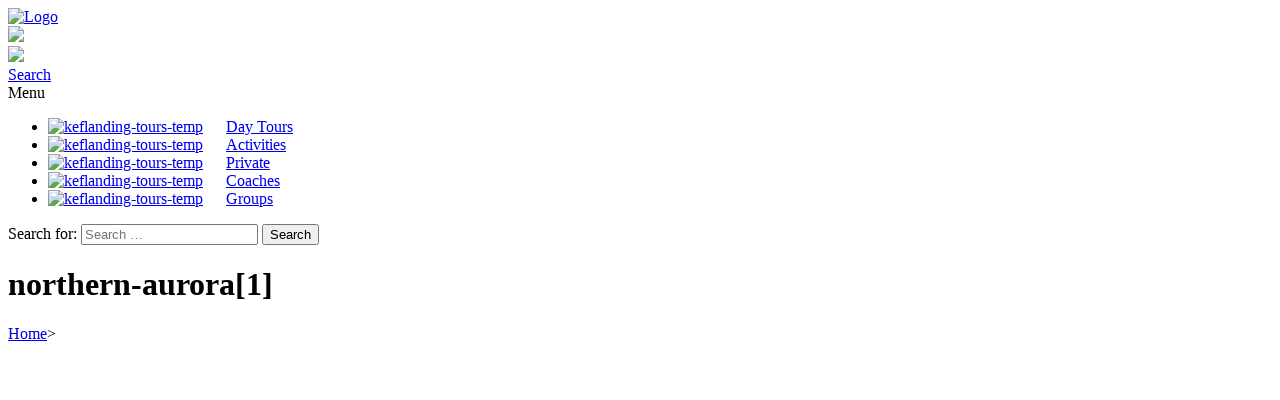

--- FILE ---
content_type: text/html; charset=UTF-8
request_url: https://keflanding.com/day-tours/northern-aurora1/
body_size: 5866
content:
	<!DOCTYPE html>
<html lang="en-US" prefix="og: http://ogp.me/ns#">
<head>
	<meta charset="UTF-8" />
	<meta http-equiv="X-UA-Compatible" content="IE=edge,chrome=1">
		<meta name=viewport content="width=device-width,initial-scale=1">
		<title>Keflanding | northern-aurora[1] - Keflanding</title>
					<link rel="profile" href="http://gmpg.org/xfn/11" />
	<link rel="pingback" href="https://keflanding.com/xmlrpc.php" />
	<link rel="shortcut icon" type="image/x-icon" href="https://www.keflanding.com/wp-content/uploads/2015/02/favicon.png">
	<link rel='stylesheet' href='https://fonts.googleapis.com/css?family=Source+Sans+Pro:400,200,200italic,300,600,700,300italic,400italic,600italic,700italic|PT+Sans:400,400italic,700,700italic|Open+Sans:200,300,400|Open+Sans:200,300,400|Open+Sans:200,300,400|Open+Sans:200,300,400|Open+Sans:200,300,400|Open+Sans:200,300,400|Open+Sans:200,300,400|Open+Sans:200,300,400|Open+Sans:200,300,400|Open+Sans:200,300,400|Open+Sans:200,300,400|Open+Sans:200,300,400&subset=latin,latin-ext' type='text/css' />

<!-- This site is optimized with the Yoast SEO plugin v8.2 - https://yoast.com/wordpress/plugins/seo/ -->
<link rel="canonical" href="https://keflanding.com/day-tours/northern-aurora1/" />
<meta property="og:locale" content="en_US" />
<meta property="og:type" content="article" />
<meta property="og:title" content="northern-aurora[1] - Keflanding" />
<meta property="og:url" content="https://keflanding.com/day-tours/northern-aurora1/" />
<meta property="og:site_name" content="Keflanding" />
<meta property="article:publisher" content="https://www.facebook.com/keflanding" />
<meta property="og:image" content="https://keflanding.com/wp-content/uploads/2014/06/northern-aurora1.jpg" />
<meta property="og:image:secure_url" content="https://keflanding.com/wp-content/uploads/2014/06/northern-aurora1.jpg" />
<meta property="og:image:width" content="591" />
<meta property="og:image:height" content="350" />
<!-- / Yoast SEO plugin. -->

<link rel='dns-prefetch' href='//s.w.org' />
<link rel="alternate" type="application/rss+xml" title="Keflanding &raquo; Feed" href="https://keflanding.com/feed/" />
		<script type="text/javascript">
			window._wpemojiSettings = {"baseUrl":"https:\/\/s.w.org\/images\/core\/emoji\/11\/72x72\/","ext":".png","svgUrl":"https:\/\/s.w.org\/images\/core\/emoji\/11\/svg\/","svgExt":".svg","source":{"concatemoji":"https:\/\/keflanding.com\/wp-includes\/js\/wp-emoji-release.min.js?ver=19b3f692e715e33528be34e0313e5b81"}};
			!function(e,a,t){var n,r,o,i=a.createElement("canvas"),p=i.getContext&&i.getContext("2d");function s(e,t){var a=String.fromCharCode;p.clearRect(0,0,i.width,i.height),p.fillText(a.apply(this,e),0,0);e=i.toDataURL();return p.clearRect(0,0,i.width,i.height),p.fillText(a.apply(this,t),0,0),e===i.toDataURL()}function c(e){var t=a.createElement("script");t.src=e,t.defer=t.type="text/javascript",a.getElementsByTagName("head")[0].appendChild(t)}for(o=Array("flag","emoji"),t.supports={everything:!0,everythingExceptFlag:!0},r=0;r<o.length;r++)t.supports[o[r]]=function(e){if(!p||!p.fillText)return!1;switch(p.textBaseline="top",p.font="600 32px Arial",e){case"flag":return s([55356,56826,55356,56819],[55356,56826,8203,55356,56819])?!1:!s([55356,57332,56128,56423,56128,56418,56128,56421,56128,56430,56128,56423,56128,56447],[55356,57332,8203,56128,56423,8203,56128,56418,8203,56128,56421,8203,56128,56430,8203,56128,56423,8203,56128,56447]);case"emoji":return!s([55358,56760,9792,65039],[55358,56760,8203,9792,65039])}return!1}(o[r]),t.supports.everything=t.supports.everything&&t.supports[o[r]],"flag"!==o[r]&&(t.supports.everythingExceptFlag=t.supports.everythingExceptFlag&&t.supports[o[r]]);t.supports.everythingExceptFlag=t.supports.everythingExceptFlag&&!t.supports.flag,t.DOMReady=!1,t.readyCallback=function(){t.DOMReady=!0},t.supports.everything||(n=function(){t.readyCallback()},a.addEventListener?(a.addEventListener("DOMContentLoaded",n,!1),e.addEventListener("load",n,!1)):(e.attachEvent("onload",n),a.attachEvent("onreadystatechange",function(){"complete"===a.readyState&&t.readyCallback()})),(n=t.source||{}).concatemoji?c(n.concatemoji):n.wpemoji&&n.twemoji&&(c(n.twemoji),c(n.wpemoji)))}(window,document,window._wpemojiSettings);
		</script>
		<style type="text/css">
img.wp-smiley,
img.emoji {
	display: inline !important;
	border: none !important;
	box-shadow: none !important;
	height: 1em !important;
	width: 1em !important;
	margin: 0 .07em !important;
	vertical-align: -0.1em !important;
	background: none !important;
	padding: 0 !important;
}
</style>
<link rel='stylesheet' id='codepeople-search-in-place-style-css'  href='https://keflanding.com/wp-content/plugins/search-in-place/css/codepeople_shearch_in_place.css?ver=19b3f692e715e33528be34e0313e5b81' type='text/css' media='all' />
<link rel='stylesheet' id='wp_carousel_nivo_slider_css-css'  href='http://keflanding.com/wp-content/plugins/wp-carousel/css/nivo_slider.css?ver=19b3f692e715e33528be34e0313e5b81' type='text/css' media='all' />
<link rel='stylesheet' id='responsive-lightbox-prettyphoto-css'  href='https://keflanding.com/wp-content/plugins/responsive-lightbox/assets/prettyphoto/css/prettyPhoto.min.css?ver=2.0.5' type='text/css' media='all' />
<link rel='stylesheet' id='rs-plugin-settings-css'  href='https://keflanding.com/wp-content/plugins/revslider/rs-plugin/css/settings.css?ver=4.6.5' type='text/css' media='all' />
<style id='rs-plugin-settings-inline-css' type='text/css'>
.tp-caption a{color:#ff7302;text-shadow:none;-webkit-transition:all 0.2s ease-out;-moz-transition:all 0.2s ease-out;-o-transition:all 0.2s ease-out;-ms-transition:all 0.2s ease-out}.tp-caption a:hover{color:#ffa902}
</style>
<link rel='stylesheet' id='SFSImainCss-css'  href='https://keflanding.com/wp-content/plugins/ultimate-social-media-icons/css/sfsi-style.css?ver=19b3f692e715e33528be34e0313e5b81' type='text/css' media='all' />
<link rel='stylesheet' id='ubermenu-basic-css'  href='https://keflanding.com/wp-content/plugins/ubermenu/standard/styles/basic.css?ver=2.4.0.3' type='text/css' media='all' />
<link rel='stylesheet' id='ubermenu-custom-css'  href='https://keflanding.com/wp-content/plugins/ubermenu/custom/custom.css?ver=2.4.0.3' type='text/css' media='all' />
<link rel='stylesheet' id='default_style-css'  href='https://keflanding.com/wp-content/themes/Sternatravel/style.css?ver=19b3f692e715e33528be34e0313e5b81' type='text/css' media='all' />
<link rel='stylesheet' id='icons-css'  href='https://keflanding.com/wp-content/themes/Sternatravel/genericons/genericons.css?ver=19b3f692e715e33528be34e0313e5b81' type='text/css' media='all' />
<link rel='stylesheet' id='stylesheet-css'  href='https://keflanding.com/wp-content/themes/Sternatravel/css/stylesheet.min.css?ver=19b3f692e715e33528be34e0313e5b81' type='text/css' media='all' />
<!--[if IE 8]>
<link rel='stylesheet' id='ie8-style-css'  href='https://keflanding.com/wp-content/themes/Sternatravel/css/ie8.min.css?ver=19b3f692e715e33528be34e0313e5b81' type='text/css' media='all' />
<![endif]-->
<!--[if IE 9]>
<link rel='stylesheet' id='ie9-style-css'  href='https://keflanding.com/wp-content/themes/Sternatravel/css/ie9.min.css?ver=19b3f692e715e33528be34e0313e5b81' type='text/css' media='all' />
<![endif]-->
<link rel='stylesheet' id='style_dynamic-css'  href='https://keflanding.com/wp-content/themes/Sternatravel/css/style_dynamic.php?ver=19b3f692e715e33528be34e0313e5b81' type='text/css' media='all' />
<link rel='stylesheet' id='responsive-css'  href='https://keflanding.com/wp-content/themes/Sternatravel/css/responsive.min.css?ver=19b3f692e715e33528be34e0313e5b81' type='text/css' media='all' />
<link rel='stylesheet' id='style_dynamic_responsive-css'  href='https://keflanding.com/wp-content/themes/Sternatravel/css/style_dynamic_responsive.php?ver=19b3f692e715e33528be34e0313e5b81' type='text/css' media='all' />
<link rel='stylesheet' id='custom_css-css'  href='https://keflanding.com/wp-content/themes/Sternatravel/css/custom_css.php?ver=19b3f692e715e33528be34e0313e5b81' type='text/css' media='all' />
<link rel='stylesheet' id='vc_plugin_table_style_css-css'  href='https://keflanding.com/wp-content/plugins/easy-tables-vc/assets/css/style.css?ver=1.0.0' type='text/css' media='all' />
<link rel='stylesheet' id='vc_plugin_themes_css-css'  href='https://keflanding.com/wp-content/plugins/easy-tables-vc/assets/css/themes.css?ver=19b3f692e715e33528be34e0313e5b81' type='text/css' media='all' />
<link rel='stylesheet' id='js_composer_custom_css-css'  href='//keflanding.com/wp-content/uploads/js_composer/custom.css?ver=4.12' type='text/css' media='all' />
<script type='text/javascript' src='https://keflanding.com/wp-includes/js/jquery/jquery.js?ver=1.12.4'></script>
<script type='text/javascript' src='https://keflanding.com/wp-includes/js/jquery/jquery-migrate.min.js?ver=1.4.1'></script>
<script type='text/javascript'>
/* <![CDATA[ */
var codepeople_search_in_place = {"result_number":"5","more":"More Results","empty":"0 results","char_number":"3","root":"\/\/keflanding.com\/wp-admin\/","home":"https:\/\/keflanding.com"};
/* ]]> */
</script>
<script type='text/javascript' src='https://keflanding.com/wp-content/plugins/search-in-place/js/codepeople_shearch_in_place.js?ver=19b3f692e715e33528be34e0313e5b81'></script>
<script type='text/javascript' src='https://keflanding.com/wp-content/plugins/responsive-lightbox/assets/infinitescroll/infinite-scroll.pkgd.min.js?ver=19b3f692e715e33528be34e0313e5b81'></script>
<script type='text/javascript' src='https://keflanding.com/wp-content/plugins/revslider/rs-plugin/js/jquery.themepunch.tools.min.js?ver=4.6.5'></script>
<script type='text/javascript' src='https://keflanding.com/wp-content/plugins/revslider/rs-plugin/js/jquery.themepunch.revolution.min.js?ver=4.6.5'></script>
<link rel='https://api.w.org/' href='https://keflanding.com/wp-json/' />
<link rel="EditURI" type="application/rsd+xml" title="RSD" href="https://keflanding.com/xmlrpc.php?rsd" />
<link rel="wlwmanifest" type="application/wlwmanifest+xml" href="https://keflanding.com/wp-includes/wlwmanifest.xml" /> 
<link rel='shortlink' href='https://keflanding.com/?p=2880' />
<link rel="alternate" type="application/json+oembed" href="https://keflanding.com/wp-json/oembed/1.0/embed?url=https%3A%2F%2Fkeflanding.com%2Fday-tours%2Fnorthern-aurora1%2F" />
<link rel="alternate" type="text/xml+oembed" href="https://keflanding.com/wp-json/oembed/1.0/embed?url=https%3A%2F%2Fkeflanding.com%2Fday-tours%2Fnorthern-aurora1%2F&#038;format=xml" />
		<script type="text/javascript">
			jQuery(document).ready(function() {
				// CUSTOM AJAX CONTENT LOADING FUNCTION
				var ajaxRevslider = function(obj) {
				
					// obj.type : Post Type
					// obj.id : ID of Content to Load
					// obj.aspectratio : The Aspect Ratio of the Container / Media
					// obj.selector : The Container Selector where the Content of Ajax will be injected. It is done via the Essential Grid on Return of Content
					
					var content = "";

					data = {};
					
					data.action = 'revslider_ajax_call_front';
					data.client_action = 'get_slider_html';
					data.token = '0e3ed5f271';
					data.type = obj.type;
					data.id = obj.id;
					data.aspectratio = obj.aspectratio;
					
					// SYNC AJAX REQUEST
					jQuery.ajax({
						type:"post",
						url:"https://keflanding.com/wp-admin/admin-ajax.php",
						dataType: 'json',
						data:data,
						async:false,
						success: function(ret, textStatus, XMLHttpRequest) {
							if(ret.success == true)
								content = ret.data;								
						},
						error: function(e) {
							console.log(e);
						}
					});
					
					 // FIRST RETURN THE CONTENT WHEN IT IS LOADED !!
					 return content;						 
				};
				
				// CUSTOM AJAX FUNCTION TO REMOVE THE SLIDER
				var ajaxRemoveRevslider = function(obj) {
					return jQuery(obj.selector+" .rev_slider").revkill();
				};

				// EXTEND THE AJAX CONTENT LOADING TYPES WITH TYPE AND FUNCTION
				var extendessential = setInterval(function() {
					if (jQuery.fn.tpessential != undefined) {
						clearInterval(extendessential);
						if(typeof(jQuery.fn.tpessential.defaults) !== 'undefined') {
							jQuery.fn.tpessential.defaults.ajaxTypes.push({type:"revslider",func:ajaxRevslider,killfunc:ajaxRemoveRevslider,openAnimationSpeed:0.3});   
							// type:  Name of the Post to load via Ajax into the Essential Grid Ajax Container
							// func: the Function Name which is Called once the Item with the Post Type has been clicked
							// killfunc: function to kill in case the Ajax Window going to be removed (before Remove function !
							// openAnimationSpeed: how quick the Ajax Content window should be animated (default is 0.3)
						}
					}
				},30);
			});
		</script>
		<script type="text/javascript">
(function(url){
	if(/(?:Chrome\/26\.0\.1410\.63 Safari\/537\.31|WordfenceTestMonBot)/.test(navigator.userAgent)){ return; }
	var addEvent = function(evt, handler) {
		if (window.addEventListener) {
			document.addEventListener(evt, handler, false);
		} else if (window.attachEvent) {
			document.attachEvent('on' + evt, handler);
		}
	};
	var removeEvent = function(evt, handler) {
		if (window.removeEventListener) {
			document.removeEventListener(evt, handler, false);
		} else if (window.detachEvent) {
			document.detachEvent('on' + evt, handler);
		}
	};
	var evts = 'contextmenu dblclick drag dragend dragenter dragleave dragover dragstart drop keydown keypress keyup mousedown mousemove mouseout mouseover mouseup mousewheel scroll'.split(' ');
	var logHuman = function() {
		if (window.wfLogHumanRan) { return; }
		window.wfLogHumanRan = true;
		var wfscr = document.createElement('script');
		wfscr.type = 'text/javascript';
		wfscr.async = true;
		wfscr.src = url + '&r=' + Math.random();
		(document.getElementsByTagName('head')[0]||document.getElementsByTagName('body')[0]).appendChild(wfscr);
		for (var i = 0; i < evts.length; i++) {
			removeEvent(evts[i], logHuman);
		}
	};
	for (var i = 0; i < evts.length; i++) {
		addEvent(evts[i], logHuman);
	}
})('//keflanding.com/?wordfence_lh=1&hid=59869CAD0B93719E3FE8E3B65D11213F');
</script><link rel="stylesheet" href="http://keflanding.com/wp-content/plugins/wp-carousel/themes/default/style.css" type="text/css" media="all" /><link rel="stylesheet" href="http://keflanding.com/wp-content/plugins/wp-carousel/themes/default/style-jcarousel.css" type="text/css" media="all" /><meta name="generator" content="Powered by Visual Composer - drag and drop page builder for WordPress."/>
<!--[if lte IE 9]><link rel="stylesheet" type="text/css" href="https://keflanding.com/wp-content/plugins/js_composer/assets/css/vc_lte_ie9.min.css" media="screen"><![endif]--><!--[if IE  8]><link rel="stylesheet" type="text/css" href="https://keflanding.com/wp-content/plugins/js_composer/assets/css/vc-ie8.min.css" media="screen"><![endif]-->
<!-- UberMenu CSS - Controlled through UberMenu Options Panel 
================================================================ -->
<style type="text/css" id="ubermenu-style-generator-css">
/* Image Text Padding */
#megaMenu .ss-nav-menu-with-img > a > .wpmega-link-title, #megaMenu .ss-nav-menu-with-img > a > .wpmega-link-description, #megaMenu .ss-nav-menu-with-img > a > .wpmega-item-description, #megaMenu .ss-nav-menu-with-img > span.um-anchoremulator > .wpmega-link-title, #megaMenu .ss-nav-menu-with-img > span.um-anchoremulator > .wpmega-link-description, #megaMenu .ss-nav-menu-with-img > span.um-anchoremulator > .wpmega-item-description{
  padding-left: 23px;
}	
</style>
<!-- end UberMenu CSS -->
		
			<noscript><style type="text/css"> .wpb_animate_when_almost_visible { opacity: 1; }</style></noscript></head>

<body class="attachment attachment-template-default attachmentid-2880 attachment-jpeg  wpb-js-composer js-comp-ver-4.12 vc_responsive">
	
	<!-- Google Analytics start -->
			<script>
			var _gaq = _gaq || [];
			_gaq.push(['_setAccount', 'UA-9682960-79']);
			_gaq.push(['_trackPageview']);

			(function() {
				var ga = document.createElement('script'); ga.type = 'text/javascript'; ga.async = true;
				ga.src = ('https:' == document.location.protocol ? 'https://ssl' : 'http://www') + '.google-analytics.com/ga.js';
				var s = document.getElementsByTagName('script')[0]; s.parentNode.insertBefore(ga, s);
			})();
		</script>
		<!-- Google Analytics end -->
<div class="wrapper">
<header class=" ">
	
		<div class="header_inner">
		<div class="container">
			<div class="container_inner clearfix">
			<div class="logo"><a href="https://keflanding.com/"><img src="http://keflanding.com/wp-content/uploads/2019/05/logo-trans.png" alt="Logo" /></a></div>
			<nav class="selectnav"></nav>
<div class="socials">
				<div class="social-icon"><a href="https://www.facebook.com/keflanding" target="_new"><img src="https://www.keflanding.com/wp-content/uploads/2015/03/facebook.png" /></a></div>
				<div class="social-icon"><a href="https://instagram.com/keflanding/" target="_new"><img src="https://www.keflanding.com/wp-content/uploads/2015/03/instagram.png" /></a></div>
			</div>
			</div>
			<div class="container_inner clearfix">
				<div class="search-toggle active">
				<a href="#search-container" class="screen-reader-text">Search</a>
			</div>
				<nav class="main_nav main_menu separator_regular drop_down2">
				<nav id="megaMenu" class="megaMenuContainer megaMenu-nojs megaMenuHorizontal megaResponsive megaResponsiveToggle wpmega-withjs megaMenuOnHover megaFullWidth wpmega-noconflict megaMinimizeResiduals megaResetStyles themeloc-top-navigation"><div id="megaMenuToggle" class="megaMenuToggle">Menu&nbsp; <span class="megaMenuToggle-icon"></span></div><ul id="megaUber" class="megaMenu"><li id="menu-item-3922" class="menu-item menu-item-type-post_type menu-item-object-page ss-nav-menu-item-0 ss-nav-menu-item-depth-0 ss-nav-menu-mega ss-nav-menu-mega-alignCenter ss-nav-menu-with-img"><a href="https://keflanding.com/day-tours/"><img class="um-img um-img-resize" height="16" width="16" src="https://keflanding.com/wp-content/uploads/2015/03/keflanding-tours-temp.png" alt="keflanding-tours-temp" title="keflanding-tours-temp" /><span class="wpmega-link-title">Day Tours</span></a></li><li id="menu-item-4058" class="menu-item menu-item-type-post_type menu-item-object-page ss-nav-menu-item-1 ss-nav-menu-item-depth-0 ss-nav-menu-mega ss-nav-menu-mega-alignCenter ss-nav-menu-with-img"><a href="https://keflanding.com/activities/"><img class="um-img um-img-resize" height="16" width="16" src="https://keflanding.com/wp-content/uploads/2015/03/keflanding-tours-temp.png" alt="keflanding-tours-temp" title="keflanding-tours-temp" /><span class="wpmega-link-title">Activities</span></a></li><li id="menu-item-5069" class="menu-item menu-item-type-custom menu-item-object-custom ss-nav-menu-item-2 ss-nav-menu-item-depth-0 ss-nav-menu-mega ss-nav-menu-mega-alignCenter ss-nav-menu-with-img"><a href="https://private.keflanding.is/"><img class="um-img um-img-resize" height="16" width="16" src="https://keflanding.com/wp-content/uploads/2015/03/keflanding-tours-temp.png" alt="keflanding-tours-temp" title="keflanding-tours-temp" /><span class="wpmega-link-title">Private</span></a></li><li id="menu-item-4696" class="menu-item menu-item-type-post_type menu-item-object-page ss-nav-menu-item-3 ss-nav-menu-item-depth-0 ss-nav-menu-mega ss-nav-menu-mega-alignCenter ss-nav-menu-with-img"><a href="https://keflanding.com/our-coaches/"><img class="um-img um-img-resize" height="16" width="16" src="https://keflanding.com/wp-content/uploads/2015/03/keflanding-tours-temp.png" alt="keflanding-tours-temp" title="keflanding-tours-temp" /><span class="wpmega-link-title">Coaches</span></a></li><li id="menu-item-4017" class="menu-item menu-item-type-post_type menu-item-object-page ss-nav-menu-item-4 ss-nav-menu-item-depth-0 ss-nav-menu-mega ss-nav-menu-mega-alignCenter ss-nav-menu-with-img"><a href="https://keflanding.com/groups/"><img class="um-img um-img-resize" height="16" width="16" src="https://keflanding.com/wp-content/uploads/2015/03/keflanding-tours-temp.png" alt="keflanding-tours-temp" title="keflanding-tours-temp" /><span class="wpmega-link-title">Groups</span></a></li></ul></nav>				
				</nav>
				

<div id="search-container" class="search-box-wrapper hide">
			<div class="search-box">
			<form role="search" method="get" class="search-form" action="https://keflanding.com/">
	<label>
		<span class="screen-reader-text">Search for:</span>
		<input type="search" class="search-field" placeholder="Search &hellip;" value="" name="s" title="Search for:">
	</label>
	<input type="submit" class="search-submit" value="Search">
</form>
			</div>
		</div>


			</div>
		</div>
	</div>
	<div class="separator_holder"></div>

<!-- Hotjar Tracking Code for www.keflanding.com -->
<script>
    (function(h,o,t,j,a,r){
        h.hj=h.hj||function(){(h.hj.q=h.hj.q||[]).push(arguments)};
        h._hjSettings={hjid:51505,hjsv:5};
        a=o.getElementsByTagName('head')[0];
        r=o.createElement('script');r.async=1;
        r.src=t+h._hjSettings.hjid+j+h._hjSettings.hjsv;
        a.appendChild(r);
    })(window,document,'//static.hotjar.com/c/hotjar-','.js?sv=');
</script>


</header>
	<div class="content">
								<div class="content_inner  ">
				
			
					<div class="title ">	
				<div class="container">
					<div class="container_inner clearfix">						<h1>northern-aurora[1] </h1>
					<div class="breadcrumbs"><a href="https://keflanding.com">Home</a><span class="delimiter">&gt;</span>